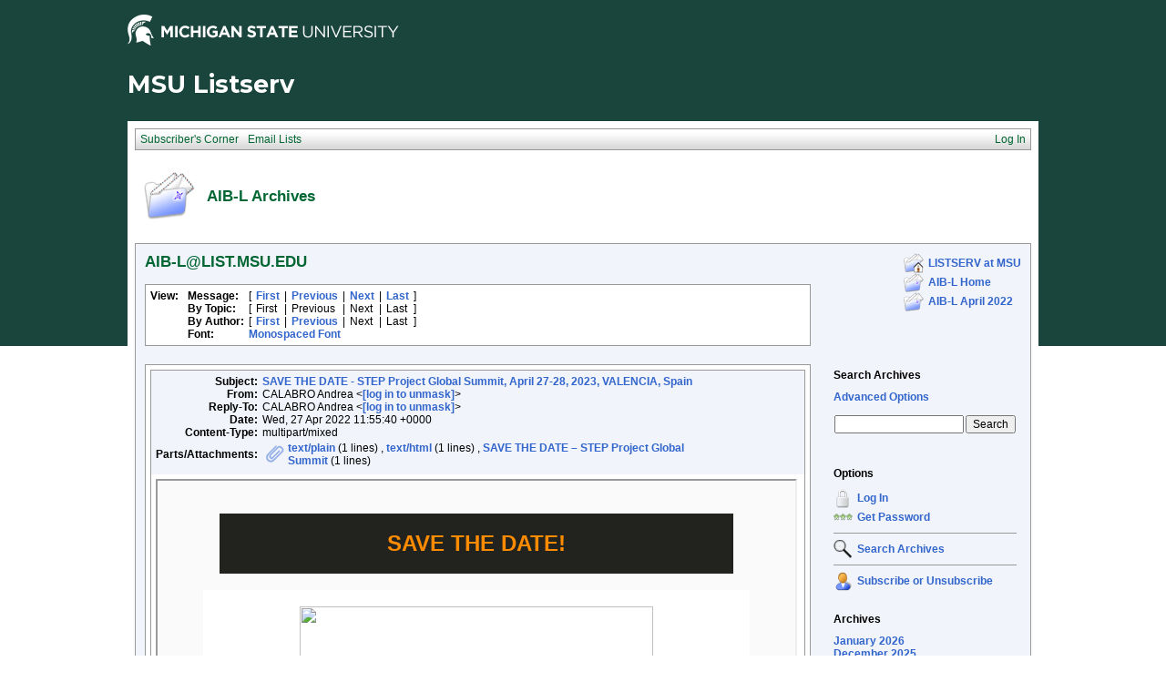

--- FILE ---
content_type: text/html; charset=utf-8
request_url: https://list.msu.edu/cgi-bin/wa?A3=ind2204&L=AIB-L&E=base64&P=24013403&B=--_000_AM6PR04MB6424B0DA81C95C8B8C009187E0FA9AM6PR04MB6424eurp_&T=text%2Fhtml;%20charset=utf-8&pending=
body_size: 2775
content:
<html xmlns:v="urn:schemas-microsoft-com:vml" xmlns:o="urn:schemas-microsoft-com:office:office" xmlns:w="urn:schemas-microsoft-com:office:word" xmlns:m="http://schemas.microsoft.com/office/2004/12/omml" xmlns="http://www.w3.org/TR/REC-html40">
<head>
<meta http-equiv="Content-Type" content="text/html; charset=utf-8">
<meta name="Generator" content="Microsoft Word 15 (filtered medium)">
<!--[if !mso]><style>v\:* {behavior:url(#default#VML);}
o\:* {behavior:url(#default#VML);}
w\:* {behavior:url(#default#VML);}
.shape {behavior:url(#default#VML);}
</style><![endif]--><style><!--
/* Font Definitions */
@font-face
	{font-family:Helvetica;
	panose-1:2 11 6 4 2 2 2 2 2 4;}
@font-face
	{font-family:"Cambria Math";
	panose-1:2 4 5 3 5 4 6 3 2 4;}
@font-face
	{font-family:Calibri;
	panose-1:2 15 5 2 2 2 4 3 2 4;}
@font-face
	{font-family:Cambria;
	panose-1:2 4 5 3 5 4 6 3 2 4;}
/* Style Definitions */
p.MsoNormal, li.MsoNormal, div.MsoNormal
	{margin:0in;
	font-size:11.0pt;
	font-family:"Calibri",sans-serif;}
h1
	{mso-style-priority:9;
	mso-style-link:"Heading 1 Char";
	margin:0in;
	line-height:125%;
	font-size:19.5pt;
	font-family:"Helvetica",sans-serif;
	color:#202020;}
span.Heading1Char
	{mso-style-name:"Heading 1 Char";
	mso-style-priority:9;
	mso-style-link:"Heading 1";
	font-family:"Cambria",serif;
	color:#365F91;}
.MsoChpDefault
	{mso-style-type:export-only;
	font-size:10.0pt;}
@page WordSection1
	{size:8.5in 11.0in;
	margin:1.0in 1.0in 1.0in 1.0in;}
div.WordSection1
	{page:WordSection1;}
--></style><!--[if gte mso 9]><xml>
<o:shapedefaults v:ext="edit" spidmax="1026" />
</xml><![endif]--><!--[if gte mso 9]><xml>
<o:shapelayout v:ext="edit">
<o:idmap v:ext="edit" data="1" />
</o:shapelayout></xml><![endif]-->
</head>
<body bgcolor="#FAFAFA" lang="EN-US" link="blue" vlink="purple" style="word-wrap:break-word">
<div class="WordSection1">
<div align="center">
<table class="MsoNormalTable" border="0" cellspacing="0" cellpadding="0" width="100%" style="width:100.0%;background:#FAFAFA;border-collapse:collapse">
<tbody>
<tr>
<td width="100%" valign="top" style="width:100.0%;padding:7.5pt 7.5pt 7.5pt 7.5pt">
<div align="center">
<table class="MsoNormalTable" border="0" cellspacing="0" cellpadding="0" width="600" style="width:6.25in;border-collapse:collapse">
<tbody>
<tr>
<td width="600" valign="top" style="width:6.25in;padding:0in 0in 0in 0in">
<div align="center">
<table class="MsoNormalTable" border="0" cellspacing="0" cellpadding="0" style="max-width:6.25in;border-collapse:collapse">
<tbody>
<tr>
<td valign="top" style="background:#FAFAFA;padding:6.75pt 0in 6.75pt 0in">
<table class="MsoNormalTable" border="0" cellspacing="0" cellpadding="0" width="100%" style="width:100.0%;border-collapse:collapse">
<tbody>
<tr>
<td style="padding:0in 0in 0in 0in">
<div align="center">
<table class="MsoNormalTable" border="0" cellspacing="0" cellpadding="0" width="100%" style="width:100.0%;border-collapse:collapse">
<tbody>
<tr>
<td valign="top" style="padding:0in 0in 0in 0in"></td>
<td valign="top" style="padding:0in 0in 0in 0in;min-width: 100%;-ms-text-size-adjust: 100%;-webkit-text-size-adjust: 100%">
<table class="MsoNormalTable" border="0" cellspacing="0" cellpadding="0" align="left" width="100%" style="width:100.0%;border-collapse:collapse;min-width: 100%;-ms-text-size-adjust: 100%;-webkit-text-size-adjust: 100%">
<tbody>
<tr>
<td style="padding:6.75pt 13.5pt 6.75pt 13.5pt;-ms-text-size-adjust: 100%;-webkit-text-size-adjust: 100%">
<table class="MsoNormalTable" border="0" cellspacing="0" cellpadding="0" width="100%" style="width:100.0%;background:#22231F;border-collapse:collapse;min-width: 100%;-ms-text-size-adjust: 100%;-webkit-text-size-adjust: 100%">
<tbody>
<tr>
<td valign="top" style="padding:13.5pt 13.5pt 13.5pt 13.5pt">
<h1 align="center" style="text-align:center"><strong><span style="font-size:18.0pt;line-height:125%;font-family:&quot;Helvetica&quot;,sans-serif;color:darkorange">SAVE THE DATE!</span></strong><o:p></o:p></h1>
</td>
</tr>
</tbody>
</table>
</td>
</tr>
</tbody>
</table>
</td>
</tr>
</tbody>
</table>
</div>
</td>
</tr>
</tbody>
</table>
</td>
</tr>
<tr>
<td valign="top" style="background:white;padding:6.75pt 0in 0in 0in;background:cover;-ms-text-size-adjust: 100%;-webkit-text-size-adjust: 100%;background-size: cover;background-position-x:50%;background-position-y:50%" id="templateHeader">
<table class="MsoNormalTable" border="0" cellspacing="0" cellpadding="0" width="100%" style="width:100.0%;border-collapse:collapse;min-width: 100%;-ms-text-size-adjust: 100%;-webkit-text-size-adjust: 100%">
<tbody>
<tr>
<td valign="top" style="padding:6.75pt 6.75pt 6.75pt 6.75pt;min-width: 100%;-ms-text-size-adjust: 100%;-webkit-text-size-adjust: 100%">
<table class="MsoNormalTable" border="0" cellspacing="0" cellpadding="0" align="left" width="100%" style="width:100.0%;border-collapse:collapse;min-width: 100%;-ms-text-size-adjust: 100%;-webkit-text-size-adjust: 100%">
<tbody>
<tr>
<td valign="top" style="padding:0in 6.75pt 0in 6.75pt;-ms-text-size-adjust: 100%;-webkit-text-size-adjust: 100%">
<p class="MsoNormal" align="center" style="text-align:center"><a href="http://www.eventbrite.ie/e/143721439695/?discount=STEP2021" title="&quot;&quot; t "><span style="text-decoration:none"><img border="0" width="389" height="389" style="width:4.052in;height:4.052in" id="_x0000_i1025" src="https://mcusercontent.com/454e294a0e0c4097cee8f2265/images/28001e44-8c3b-dd33-9d0d-bb6402f9bf44.png"></span></a><o:p></o:p></p>
</td>
</tr>
</tbody>
</table>
</td>
</tr>
</tbody>
</table>
<p class="MsoNormal"><o:p>&nbsp;</o:p></p>
<table class="MsoNormalTable" border="0" cellspacing="0" cellpadding="0" width="100%" style="width:100.0%;border-collapse:collapse;min-width: 100%;-ms-text-size-adjust: 100%;-webkit-text-size-adjust: 100%">
<tbody>
<tr>
<td style="padding:13.5pt 13.5pt 13.5pt 13.5pt;min-width: 100%;-ms-text-size-adjust: 100%;-webkit-text-size-adjust: 100%">
<table class="MsoNormalTable" border="0" cellspacing="0" cellpadding="0" width="100%" style="width:100.0%;border-collapse:collapse;min-width: 100%;-ms-text-size-adjust: 100%;-webkit-text-size-adjust: 100%">
<tbody>
<tr>
<td style="border:none;border-top:solid #EAEAEA 1.5pt;padding:0in 0in 0in 0in;min-width: 100%;-ms-text-size-adjust: 100%;-webkit-text-size-adjust: 100%">
</td>
</tr>
</tbody>
</table>
</td>
</tr>
</tbody>
</table>
<p class="MsoNormal"><o:p>&nbsp;</o:p></p>
<table class="MsoNormalTable" border="0" cellspacing="0" cellpadding="0" width="100%" style="width:100.0%;border-collapse:collapse;min-width: 100%;-ms-text-size-adjust: 100%;-webkit-text-size-adjust: 100%">
<tbody>
<tr>
<td style="padding:0in 0in 0in 0in;-ms-text-size-adjust: 100%;-webkit-text-size-adjust: 100%">
<div align="center">
<table class="MsoNormalTable" border="0" cellspacing="0" cellpadding="0" width="100%" style="width:100.0%;border-collapse:collapse;-ms-text-size-adjust: 100%;-webkit-text-size-adjust: 100%">
<tbody>
<tr>
<td valign="top" style="padding:0in 0in 0in 0in;-ms-text-size-adjust: 100%;-webkit-text-size-adjust: 100%">
</td>
<td valign="top" style="padding:0in 0in 0in 0in;min-width: 100%;-ms-text-size-adjust: 100%;-webkit-text-size-adjust: 100%">
<table class="MsoNormalTable" border="0" cellspacing="0" cellpadding="0" align="left" width="100%" style="width:100.0%;border-collapse:collapse;min-width: 100%;-ms-text-size-adjust: 100%;-webkit-text-size-adjust: 100%">
<tbody>
<tr>
<td style="padding:6.75pt 13.5pt 6.75pt 13.5pt;-ms-text-size-adjust: 100%;-webkit-text-size-adjust: 100%">
<table class="MsoNormalTable" border="0" cellspacing="0" cellpadding="0" width="100%" style="width:100.0%;background:#22231F;border-collapse:collapse;min-width: 100%;-ms-text-size-adjust: 100%;-webkit-text-size-adjust: 100%">
<tbody>
<tr>
<td valign="top" style="padding:13.5pt 13.5pt 13.5pt 13.5pt">
<h1 align="center" style="text-align:center"><strong><span style="font-size:18.0pt;line-height:125%;font-family:&quot;Helvetica&quot;,sans-serif;color:darkorange">STEP Project Global Summit</span></strong><o:p></o:p></h1>
</td>
</tr>
</tbody>
</table>
</td>
</tr>
</tbody>
</table>
</td>
</tr>
</tbody>
</table>
</div>
</td>
</tr>
</tbody>
</table>
<p class="MsoNormal"><o:p>&nbsp;</o:p></p>
<table class="MsoNormalTable" border="0" cellspacing="0" cellpadding="0" width="100%" style="width:100.0%;border-collapse:collapse;min-width: 100%;-ms-text-size-adjust: 100%;-webkit-text-size-adjust: 100%">
<tbody>
<tr>
<td valign="top" style="padding:6.75pt 0in 0in 0in;-ms-text-size-adjust: 100%;-webkit-text-size-adjust: 100%">
<table class="MsoNormalTable" border="0" cellspacing="0" cellpadding="0" align="left" width="100%" style="width:100.0%;border-collapse:collapse;margin-left:-2.25pt;margin-right:-2.25pt;-ms-text-size-adjust: 100%;-webkit-text-size-adjust: 100%">
<tbody>
<tr>
<td width="600" valign="top" style="width:6.25in;padding:0in 0in 0in 0in;-ms-text-size-adjust: 100%;-webkit-text-size-adjust: 100%">
<table class="MsoNormalTable" border="0" cellspacing="0" cellpadding="0" align="left" width="100%" style="width:100.0%;border-collapse:collapse;max-width:100%;min-width: 100%;-ms-text-size-adjust: 100%;-webkit-text-size-adjust: 100%">
<tbody>
<tr>
<td valign="top" style="padding:0in 13.5pt 6.75pt 13.5pt;-ms-text-size-adjust: 100%;-webkit-text-size-adjust: 100%;word-break:break-word">
<p class="MsoNormal" style="line-height:150%"><span style="font-size:12.0pt;line-height:150%;font-family:&quot;Helvetica&quot;,sans-serif;color:#202020">Dear STEP Project Affiliates, Family Business Scholars and Practitioners, Friends,<br>
<br>
We are pleased to announce that a year from today we will be hosting the first in-person STEP Project Global Summit in association with our affiliate&nbsp;<strong><span style="font-family:&quot;Helvetica&quot;,sans-serif">Cátedra de Empresa Familiar de la Universitat de València.&nbsp;</span></strong>The
 STEP Project Global Summit will take place in a renewed fashion opening up globally to all family business scholars and family business enthusiasts with the aim to be &quot;an innovative research-practice platform&quot;.<br>
<br>
The STEP Project Global Summit will take place at&nbsp;<strong><span style="font-family:&quot;Helvetica&quot;,sans-serif">EDEM Business School, Valencia, Spain.&nbsp;</span></strong>We look forward to seeing you there next year, on&nbsp;<strong><span style="font-family:&quot;Helvetica&quot;,sans-serif">Wednesday,
 April 27-28, 2023,&nbsp;</span></strong>to have valuable discussions and exchanges on our summit there,&nbsp;<strong><span style="font-family:&quot;Helvetica&quot;,sans-serif">'Regener@tion: Managing Change and Innovation in Family Business'</span></strong>.&nbsp;<br>
<br>
We will send out more details and information related to the STEP Project Global Summit, in the meantime feel free to reach out to us if you have any questions. Now SAVE THE DATE and stay tuned! And, do not forget: #atstepweneverstop!<br>
<br>
Warm regards,<br>
STEP Project Team<br>
<br>
&nbsp;<o:p></o:p></span></p>
</td>
</tr>
</tbody>
</table>
</td>
</tr>
</tbody>
</table>
</td>
</tr>
</tbody>
</table>
<p class="MsoNormal"><o:p>&nbsp;</o:p></p>
<table class="MsoNormalTable" border="0" cellspacing="0" cellpadding="0" width="100%" style="width:100.0%;border-collapse:collapse;min-width: 100%;-ms-text-size-adjust: 100%;-webkit-text-size-adjust: 100%">
<tbody>
<tr>
<td style="padding:13.5pt 13.5pt 13.5pt 13.5pt;min-width: 100%;-ms-text-size-adjust: 100%;-webkit-text-size-adjust: 100%">
<table class="MsoNormalTable" border="0" cellspacing="0" cellpadding="0" width="100%" style="width:100.0%;border-collapse:collapse;min-width: 100%;-ms-text-size-adjust: 100%;-webkit-text-size-adjust: 100%">
<tbody>
<tr>
<td style="border:none;border-top:solid #EAEAEA 1.5pt;padding:0in 0in 0in 0in;min-width: 100%;-ms-text-size-adjust: 100%;-webkit-text-size-adjust: 100%">
</td>
</tr>
</tbody>
</table>
</td>
</tr>
</tbody>
</table>
<p class="MsoNormal"><o:p></o:p></p>
</td>
</tr>
<tr>
<td valign="top" style="border:none;border-bottom:solid #EAEAEA 1.5pt;background:white;padding:0in 0in 6.75pt 0in;background:cover;-ms-text-size-adjust: 100%;-webkit-text-size-adjust: 100%;background-size: cover;background-position-x:50%;background-position-y:50%" id="templateColumns">
<div align="center">
<table class="MsoNormalTable" border="0" cellspacing="0" cellpadding="0" width="600" style="width:6.25in;border-collapse:collapse;-ms-text-size-adjust: 100%;-webkit-text-size-adjust: 100%">
<tbody>
<tr>
<td width="300" valign="top" style="width:225.0pt;padding:0in 0in 0in 0in;-ms-text-size-adjust: 100%;-webkit-text-size-adjust: 100%">
<table class="MsoNormalTable" border="0" cellspacing="0" cellpadding="0" align="left" width="300" style="width:225.0pt;border-collapse:collapse;-ms-text-size-adjust: 100%;-webkit-text-size-adjust: 100%">
<tbody>
<tr>
<td valign="top" style="padding:0in 0in 0in 0in;-ms-text-size-adjust: 100%;-webkit-text-size-adjust: 100%">
</td>
</tr>
</tbody>
</table>
</td>
<td width="300" valign="top" style="width:225.0pt;padding:0in 0in 0in 0in;-ms-text-size-adjust: 100%;-webkit-text-size-adjust: 100%">
<table class="MsoNormalTable" border="0" cellspacing="0" cellpadding="0" align="left" width="300" style="width:225.0pt;border-collapse:collapse;-ms-text-size-adjust: 100%;-webkit-text-size-adjust: 100%">
<tbody>
<tr>
<td valign="top" style="padding:0in 0in 0in 0in;-ms-text-size-adjust: 100%;-webkit-text-size-adjust: 100%">
</td>
</tr>
</tbody>
</table>
</td>
</tr>
</tbody>
</table>
</div>
</td>
</tr>
<tr>
<td valign="top" style="background:#FAFAFA;padding:6.75pt 0in 6.75pt 0in;background:cover;-ms-text-size-adjust: 100%;-webkit-text-size-adjust: 100%;background-size: cover;background-position-x:50%;background-position-y:50%" id="templateFooter">
</td>
</tr>
</tbody>
</table>
</div>
</td>
</tr>
</tbody>
</table>
</div>
</td>
</tr>
</tbody>
</table>
</div>
<p class="MsoNormal" align="center" style="margin-bottom:12.0pt;text-align:center">
<br>
<br>
<br>
<br>
<o:p></o:p></p>
<div align="center">
<table class="MsoNormalTable" border="0" cellspacing="0" cellpadding="0" width="100%" style="width:100.0%;background:white;border-collapse:collapse" id="canspamBarWrapper">
<tbody>
<tr>
<td valign="top" style="border:none;border-top:solid #E5E5E5 1.0pt;padding:15.0pt 0in 15.0pt 0in">
<div align="center">
<table class="MsoNormalTable" border="0" cellspacing="0" cellpadding="0" style="border-collapse:collapse" id="canspamBar">
<tbody>
<tr>
<td valign="top" style="padding:0in 15.0pt 3.75pt 15.0pt">
<p class="MsoNormal" align="center" style="text-align:center;line-height:150%"><span style="font-size:8.5pt;line-height:150%;font-family:&quot;Helvetica&quot;,sans-serif;color:#606060"><o:p>&nbsp;</o:p></span></p>
</td>
</tr>
</tbody>
</table>
</div>
</td>
</tr>
</tbody>
</table>
</div>
<p class="MsoNormal"><o:p>&nbsp;</o:p></p>
</div>
</body>
</html>
<FONT FACE="'Courier New" SIZE="2">
____<br>
AIB-L is brought to you by the Academy of International Business.<br>
For information: <a href="http://aib.msu.edu/community/aib-l.asp">http://aib.msu.edu/community/aib-l.asp</a><br>
To post message: <a href="mailto:[log in to unmask]"><a href="/cgi-bin/wa?LOGON=A3%3Dind2204%26L%3DAIB-L%26E%3Dbase64%26P%3D24013403%26B%3D--_000_AM6PR04MB6424B0DA81C95C8B8C009187E0FA9AM6PR04MB6424eurp_%26T%3Dtext%252Fhtml%3B%2520charset%3Dutf-8%26pending%3D" target="_parent" >[log in to unmask]</a></a><br>
For assistance:  <a href="mailto:[log in to unmask]"><a href="/cgi-bin/wa?LOGON=A3%3Dind2204%26L%3DAIB-L%26E%3Dbase64%26P%3D24013403%26B%3D--_000_AM6PR04MB6424B0DA81C95C8B8C009187E0FA9AM6PR04MB6424eurp_%26T%3Dtext%252Fhtml%3B%2520charset%3Dutf-8%26pending%3D" target="_parent" >[log in to unmask]</a></a><br>
AIB-L is a moderated list.<br>
</FONT>
